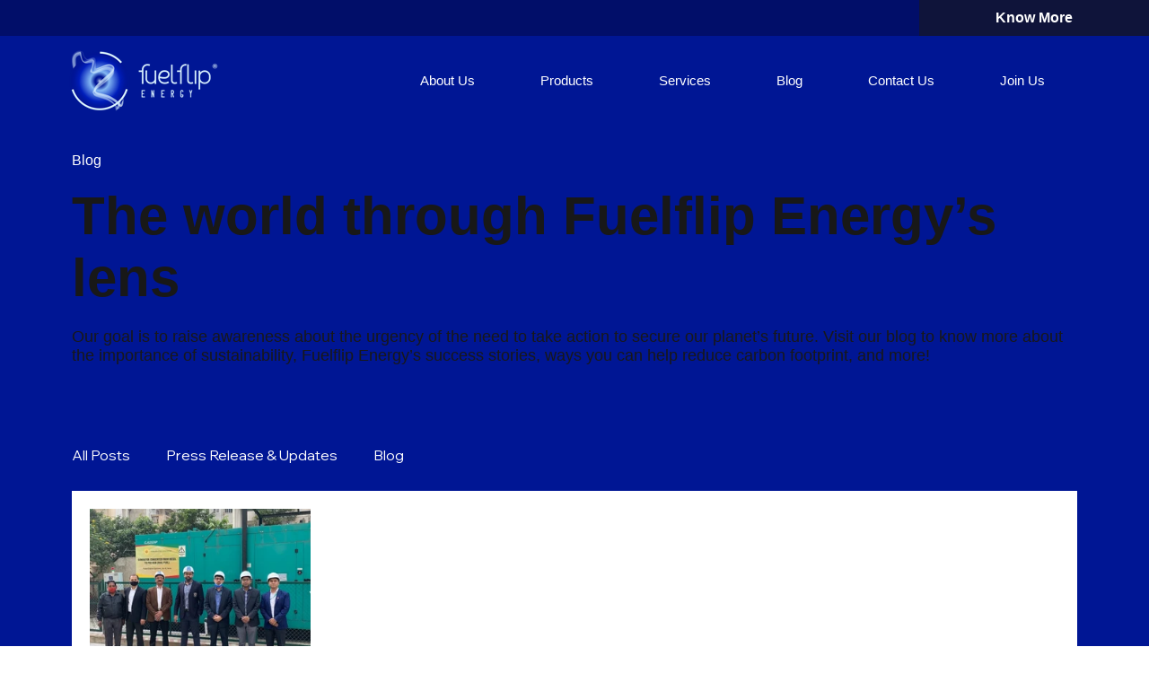

--- FILE ---
content_type: text/css; charset=utf-8
request_url: https://www.fuelflipenergy.com/_serverless/pro-gallery-css-v4-server/layoutCss?ver=2&id=pro-blog&items=0_693_518&container=566.796875_1080_578.75_720&options=gallerySizeType:px%7CgallerySizePx:292%7CimageMargin:32%7CisRTL:false%7CgalleryLayout:2%7CtitlePlacement:SHOW_BELOW%7CcubeRatio:1.3333333333333333%7CisVertical:true%7CtextBoxHeight:350
body_size: -232
content:
#pro-gallery-pro-blog [data-hook="item-container"][data-idx="0"].gallery-item-container{opacity: 1 !important;display: block !important;transition: opacity .2s ease !important;top: 0px !important;left: 0px !important;right: auto !important;height: 535px !important;width: 246px !important;} #pro-gallery-pro-blog [data-hook="item-container"][data-idx="0"] .gallery-item-common-info-outer{height: 350px !important;} #pro-gallery-pro-blog [data-hook="item-container"][data-idx="0"] .gallery-item-common-info{height: 350px !important;width: 100% !important;} #pro-gallery-pro-blog [data-hook="item-container"][data-idx="0"] .gallery-item-wrapper{width: 246px !important;height: 185px !important;margin: 0 !important;} #pro-gallery-pro-blog [data-hook="item-container"][data-idx="0"] .gallery-item-content{width: 246px !important;height: 185px !important;margin: 0px 0px !important;opacity: 1 !important;} #pro-gallery-pro-blog [data-hook="item-container"][data-idx="0"] .gallery-item-hover{width: 246px !important;height: 185px !important;opacity: 1 !important;} #pro-gallery-pro-blog [data-hook="item-container"][data-idx="0"] .item-hover-flex-container{width: 246px !important;height: 185px !important;margin: 0px 0px !important;opacity: 1 !important;} #pro-gallery-pro-blog [data-hook="item-container"][data-idx="0"] .gallery-item-wrapper img{width: 100% !important;height: 100% !important;opacity: 1 !important;} #pro-gallery-pro-blog .pro-gallery-prerender{height:534.5px !important;}#pro-gallery-pro-blog {height:534.5px !important; width:1080px !important;}#pro-gallery-pro-blog .pro-gallery-margin-container {height:534.5px !important;}#pro-gallery-pro-blog .pro-gallery {height:534.5px !important; width:1080px !important;}#pro-gallery-pro-blog .pro-gallery-parent-container {height:534.5px !important; width:1112px !important;}